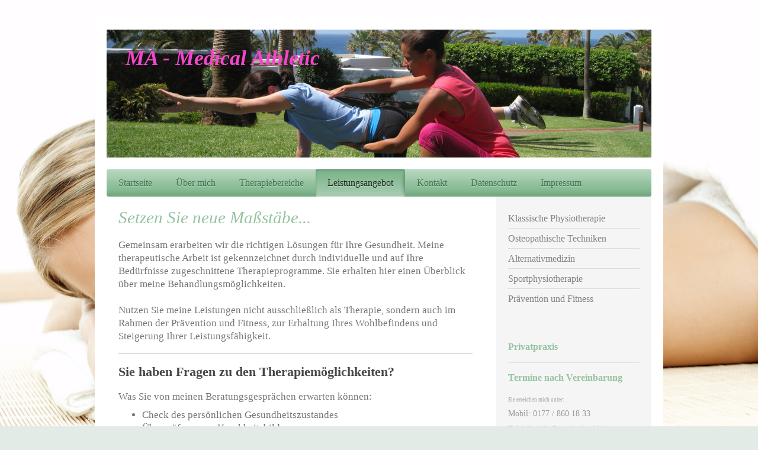

--- FILE ---
content_type: text/html; charset=UTF-8
request_url: https://www.medical-athletic.com/leistungsangebot/
body_size: 6123
content:
<!DOCTYPE html>
<html lang="de"  ><head prefix="og: http://ogp.me/ns# fb: http://ogp.me/ns/fb# business: http://ogp.me/ns/business#">
    <meta http-equiv="Content-Type" content="text/html; charset=utf-8"/>
    <meta name="generator" content="IONOS MyWebsite"/>
        
    <link rel="dns-prefetch" href="//cdn.website-start.de/"/>
    <link rel="dns-prefetch" href="//108.mod.mywebsite-editor.com"/>
    <link rel="dns-prefetch" href="https://108.sb.mywebsite-editor.com/"/>
    <link rel="shortcut icon" href="//cdn.website-start.de/favicon.ico"/>
        <title>MA - Medical Athletic - Leistungsangebot</title>
    <style type="text/css">@media screen and (max-device-width: 1024px) {.diyw a.switchViewWeb {display: inline !important;}}</style>
    <style type="text/css">@media screen and (min-device-width: 1024px) {
            .mediumScreenDisabled { display:block }
            .smallScreenDisabled { display:block }
        }
        @media screen and (max-device-width: 1024px) { .mediumScreenDisabled { display:none } }
        @media screen and (max-device-width: 568px) { .smallScreenDisabled { display:none } }
                @media screen and (min-width: 1024px) {
            .mobilepreview .mediumScreenDisabled { display:block }
            .mobilepreview .smallScreenDisabled { display:block }
        }
        @media screen and (max-width: 1024px) { .mobilepreview .mediumScreenDisabled { display:none } }
        @media screen and (max-width: 568px) { .mobilepreview .smallScreenDisabled { display:none } }</style>
    <meta name="viewport" content="width=device-width, initial-scale=1, maximum-scale=1, minimal-ui"/>

<meta name="format-detection" content="telephone=no"/>
        <meta name="keywords" content="Krankengymnastik, Physiotherapie, Massage, Praxis, Gesundheit, Rücken, Prävention, Therapie"/>
            <meta name="description" content="MA - Medical Athletic erstellt mit erfahrenen Therapeuten und Krankengymnasten die richtigen Lösungen und Therapieprogramme für Ihre Gesundeheit."/>
            <meta name="robots" content="index,follow"/>
        <link href="//cdn.website-start.de/templates/2001/style.css?1763478093678" rel="stylesheet" type="text/css"/>
    <link href="https://www.medical-athletic.com/s/style/theming.css?1707145790" rel="stylesheet" type="text/css"/>
    <link href="//cdn.website-start.de/app/cdn/min/group/web.css?1763478093678" rel="stylesheet" type="text/css"/>
<link href="//cdn.website-start.de/app/cdn/min/moduleserver/css/de_DE/common,shoppingbasket?1763478093678" rel="stylesheet" type="text/css"/>
    <link href="//cdn.website-start.de/app/cdn/min/group/mobilenavigation.css?1763478093678" rel="stylesheet" type="text/css"/>
    <link href="https://108.sb.mywebsite-editor.com/app/logstate2-css.php?site=85155908&amp;t=1769041846" rel="stylesheet" type="text/css"/>

<script type="text/javascript">
    /* <![CDATA[ */
var stagingMode = '';
    /* ]]> */
</script>
<script src="https://108.sb.mywebsite-editor.com/app/logstate-js.php?site=85155908&amp;t=1769041846"></script>

    <link href="//cdn.website-start.de/templates/2001/print.css?1763478093678" rel="stylesheet" media="print" type="text/css"/>
    <script type="text/javascript">
    /* <![CDATA[ */
    var systemurl = 'https://108.sb.mywebsite-editor.com/';
    var webPath = '/';
    var proxyName = '';
    var webServerName = 'www.medical-athletic.com';
    var sslServerUrl = 'https://www.medical-athletic.com';
    var nonSslServerUrl = 'http://www.medical-athletic.com';
    var webserverProtocol = 'http://';
    var nghScriptsUrlPrefix = '//108.mod.mywebsite-editor.com';
    var sessionNamespace = 'DIY_SB';
    var jimdoData = {
        cdnUrl:  '//cdn.website-start.de/',
        messages: {
            lightBox: {
    image : 'Bild',
    of: 'von'
}

        },
        isTrial: 0,
        pageId: 233627    };
    var script_basisID = "85155908";

    diy = window.diy || {};
    diy.web = diy.web || {};

        diy.web.jsBaseUrl = "//cdn.website-start.de/s/build/";

    diy.context = diy.context || {};
    diy.context.type = diy.context.type || 'web';
    /* ]]> */
</script>

<script type="text/javascript" src="//cdn.website-start.de/app/cdn/min/group/web.js?1763478093678" crossorigin="anonymous"></script><script type="text/javascript" src="//cdn.website-start.de/s/build/web.bundle.js?1763478093678" crossorigin="anonymous"></script><script type="text/javascript" src="//cdn.website-start.de/app/cdn/min/group/mobilenavigation.js?1763478093678" crossorigin="anonymous"></script><script src="//cdn.website-start.de/app/cdn/min/moduleserver/js/de_DE/common,shoppingbasket?1763478093678"></script>
<script type="text/javascript" src="https://cdn.website-start.de/proxy/apps/static/resource/dependencies/"></script><script type="text/javascript">
                    if (typeof require !== 'undefined') {
                        require.config({
                            waitSeconds : 10,
                            baseUrl : 'https://cdn.website-start.de/proxy/apps/static/js/'
                        });
                    }
                </script><script type="text/javascript" src="//cdn.website-start.de/app/cdn/min/group/pfcsupport.js?1763478093678" crossorigin="anonymous"></script>    <meta property="og:type" content="business.business"/>
    <meta property="og:url" content="https://www.medical-athletic.com/leistungsangebot/"/>
    <meta property="og:title" content="MA - Medical Athletic - Leistungsangebot"/>
            <meta property="og:description" content="MA - Medical Athletic erstellt mit erfahrenen Therapeuten und Krankengymnasten die richtigen Lösungen und Therapieprogramme für Ihre Gesundeheit."/>
                <meta property="og:image" content="https://www.medical-athletic.com/s/img/emotionheader5230258.JPG"/>
        <meta property="business:contact_data:country_name" content="Deutschland"/>
    <meta property="business:contact_data:street_address" content="Ludwigstr. 12b"/>
    <meta property="business:contact_data:locality" content="Bad Homburg"/>
    <meta property="business:contact_data:region" content="300"/>
    <meta property="business:contact_data:email" content="medical-athletic@web.de"/>
    <meta property="business:contact_data:postal_code" content="61348"/>
    <meta property="business:contact_data:phone_number" content=" 8601833"/>
    
    
</head>


<body class="body diyBgActive  cc-pagemode-default diyfeSidebarRight diy-market-de_DE" data-pageid="233627" id="page-233627">
    
    <div class="diyw">
        <div class="diyweb diywebClark">
	<div class="diyfeMobileNav">
		
<nav id="diyfeMobileNav" class="diyfeCA diyfeCA2" role="navigation">
    <a title="Navigation aufklappen/zuklappen">Navigation aufklappen/zuklappen</a>
    <ul class="mainNav1"><li class=" hasSubNavigation"><a data-page-id="230915" href="https://www.medical-athletic.com/" class=" level_1"><span>Startseite</span></a></li><li class=" hasSubNavigation"><a data-page-id="233625" href="https://www.medical-athletic.com/über-mich/" class=" level_1"><span>Über mich</span></a><span class="diyfeDropDownSubOpener">&nbsp;</span><div class="diyfeDropDownSubList diyfeCA diyfeCA3"><ul class="mainNav2"><li class=" hasSubNavigation"><a data-page-id="233688" href="https://www.medical-athletic.com/über-mich/meine-philosophie/" class=" level_2"><span>Meine Philosophie</span></a></li></ul></div></li><li class=" hasSubNavigation"><a data-page-id="413959" href="https://www.medical-athletic.com/therapiebereiche/" class=" level_1"><span>Therapiebereiche</span></a></li><li class="current hasSubNavigation"><a data-page-id="233627" href="https://www.medical-athletic.com/leistungsangebot/" class="current level_1"><span>Leistungsangebot</span></a><span class="diyfeDropDownSubOpener">&nbsp;</span><div class="diyfeDropDownSubList diyfeCA diyfeCA3"><ul class="mainNav2"><li class=" hasSubNavigation"><a data-page-id="233628" href="https://www.medical-athletic.com/leistungsangebot/klassische-physiotherapie/" class=" level_2"><span>Klassische Physiotherapie</span></a></li><li class=" hasSubNavigation"><a data-page-id="233629" href="https://www.medical-athletic.com/leistungsangebot/osteopathische-techniken/" class=" level_2"><span>Osteopathische Techniken</span></a></li><li class=" hasSubNavigation"><a data-page-id="233630" href="https://www.medical-athletic.com/leistungsangebot/alternativmedizin/" class=" level_2"><span>Alternativmedizin</span></a></li><li class=" hasSubNavigation"><a data-page-id="233652" href="https://www.medical-athletic.com/leistungsangebot/sportphysiotherapie/" class=" level_2"><span>Sportphysiotherapie</span></a></li><li class=" hasSubNavigation"><a data-page-id="233687" href="https://www.medical-athletic.com/leistungsangebot/prävention-und-fitness/" class=" level_2"><span>Prävention und Fitness</span></a></li></ul></div></li><li class=" hasSubNavigation"><a data-page-id="230917" href="https://www.medical-athletic.com/kontakt/" class=" level_1"><span>Kontakt</span></a></li><li class=" hasSubNavigation"><a data-page-id="687004" href="https://www.medical-athletic.com/datenschutz/" class=" level_1"><span>Datenschutz</span></a></li><li class=" hasSubNavigation"><a data-page-id="230918" href="https://www.medical-athletic.com/impressum/" class=" level_1"><span>Impressum</span></a></li></ul></nav>
	</div>
	<div class="diywebEmotionHeader">
		<div class="diywebLiveArea">
			<div class="diywebMainGutter">

				<div class="diyfeGE">
					<div class="diywebGutter">
						
<style type="text/css" media="all">
.diyw div#emotion-header {
        max-width: 920px;
        max-height: 216px;
                background: #eeeeee;
    }

.diyw div#emotion-header-title-bg {
    left: 0%;
    top: 20%;
    width: 68.82%;
    height: 19.7%;

    background-color: #FFFFFF;
    opacity: 0.49;
    filter: alpha(opacity = 48.56);
    display: none;}
.diyw img#emotion-header-logo {
    left: 1.00%;
    top: 0.00%;
    background: transparent;
                border: 1px solid #CCCCCC;
        padding: 0px;
                display: none;
    }

.diyw div#emotion-header strong#emotion-header-title {
    left: 5%;
    top: 20%;
    color: #f744ce;
        font: italic bold 36px/120% Georgia, serif;
}

.diyw div#emotion-no-bg-container{
    max-height: 216px;
}

.diyw div#emotion-no-bg-container .emotion-no-bg-height {
    margin-top: 23.48%;
}
</style>
<div id="emotion-header" data-action="loadView" data-params="active" data-imagescount="1">
            <img src="https://www.medical-athletic.com/s/img/emotionheader5230258.JPG?1515675181.920px.216px" id="emotion-header-img" alt=""/>
            
        <div id="ehSlideshowPlaceholder">
            <div id="ehSlideShow">
                <div class="slide-container">
                                        <div style="background-color: #eeeeee">
                            <img src="https://www.medical-athletic.com/s/img/emotionheader5230258.JPG?1515675181.920px.216px" alt=""/>
                        </div>
                                    </div>
            </div>
        </div>


        <script type="text/javascript">
        //<![CDATA[
                diy.module.emotionHeader.slideShow.init({ slides: [{"url":"https:\/\/www.medical-athletic.com\/s\/img\/emotionheader5230258.JPG?1515675181.920px.216px","image_alt":"","bgColor":"#eeeeee"}] });
        //]]>
        </script>

    
            
        
            
    
            <strong id="emotion-header-title" style="text-align: left">MA - Medical Athletic
</strong>
                    <div class="notranslate">
                <svg xmlns="http://www.w3.org/2000/svg" version="1.1" id="emotion-header-title-svg" viewBox="0 0 920 216" preserveAspectRatio="xMinYMin meet"><text style="font-family:Georgia, serif;font-size:36px;font-style:italic;font-weight:bold;fill:#f744ce;line-height:1.2em;"><tspan x="0" style="text-anchor: start" dy="0.95em">MA - Medical Athletic</tspan><tspan x="0" style="text-anchor: start" dy="1.2em"> </tspan></text></svg>
            </div>
            
    
    <script type="text/javascript">
    //<![CDATA[
    (function ($) {
        function enableSvgTitle() {
                        var titleSvg = $('svg#emotion-header-title-svg'),
                titleHtml = $('#emotion-header-title'),
                emoWidthAbs = 920,
                emoHeightAbs = 216,
                offsetParent,
                titlePosition,
                svgBoxWidth,
                svgBoxHeight;

                        if (titleSvg.length && titleHtml.length) {
                offsetParent = titleHtml.offsetParent();
                titlePosition = titleHtml.position();
                svgBoxWidth = titleHtml.width();
                svgBoxHeight = titleHtml.height();

                                titleSvg.get(0).setAttribute('viewBox', '0 0 ' + svgBoxWidth + ' ' + svgBoxHeight);
                titleSvg.css({
                   left: Math.roundTo(100 * titlePosition.left / offsetParent.width(), 3) + '%',
                   top: Math.roundTo(100 * titlePosition.top / offsetParent.height(), 3) + '%',
                   width: Math.roundTo(100 * svgBoxWidth / emoWidthAbs, 3) + '%',
                   height: Math.roundTo(100 * svgBoxHeight / emoHeightAbs, 3) + '%'
                });

                titleHtml.css('visibility','hidden');
                titleSvg.css('visibility','visible');
            }
        }

        
            var posFunc = function($, overrideSize) {
                var elems = [], containerWidth, containerHeight;
                                    elems.push({
                        selector: '#emotion-header-title',
                        overrideSize: true,
                        horPos: 5.43,
                        vertPos: 15.16                    });
                    lastTitleWidth = $('#emotion-header-title').width();
                                                elems.push({
                    selector: '#emotion-header-title-bg',
                    horPos: 0,
                    vertPos: 25.48                });
                                
                containerWidth = parseInt('920');
                containerHeight = parseInt('216');

                for (var i = 0; i < elems.length; ++i) {
                    var el = elems[i],
                        $el = $(el.selector),
                        pos = {
                            left: el.horPos,
                            top: el.vertPos
                        };
                    if (!$el.length) continue;
                    var anchorPos = $el.anchorPosition();
                    anchorPos.$container = $('#emotion-header');

                    if (overrideSize === true || el.overrideSize === true) {
                        anchorPos.setContainerSize(containerWidth, containerHeight);
                    } else {
                        anchorPos.setContainerSize(null, null);
                    }

                    var pxPos = anchorPos.fromAnchorPosition(pos),
                        pcPos = anchorPos.toPercentPosition(pxPos);

                    var elPos = {};
                    if (!isNaN(parseFloat(pcPos.top)) && isFinite(pcPos.top)) {
                        elPos.top = pcPos.top + '%';
                    }
                    if (!isNaN(parseFloat(pcPos.left)) && isFinite(pcPos.left)) {
                        elPos.left = pcPos.left + '%';
                    }
                    $el.css(elPos);
                }

                // switch to svg title
                enableSvgTitle();
            };

                        var $emotionImg = jQuery('#emotion-header-img');
            if ($emotionImg.length > 0) {
                // first position the element based on stored size
                posFunc(jQuery, true);

                // trigger reposition using the real size when the element is loaded
                var ehLoadEvTriggered = false;
                $emotionImg.one('load', function(){
                    posFunc(jQuery);
                    ehLoadEvTriggered = true;
                                        diy.module.emotionHeader.slideShow.start();
                                    }).each(function() {
                                        if(this.complete || typeof this.complete === 'undefined') {
                        jQuery(this).load();
                    }
                });

                                noLoadTriggeredTimeoutId = setTimeout(function() {
                    if (!ehLoadEvTriggered) {
                        posFunc(jQuery);
                    }
                    window.clearTimeout(noLoadTriggeredTimeoutId)
                }, 5000);//after 5 seconds
            } else {
                jQuery(function(){
                    posFunc(jQuery);
                });
            }

                        if (jQuery.isBrowser && jQuery.isBrowser.ie8) {
                var longTitleRepositionCalls = 0;
                longTitleRepositionInterval = setInterval(function() {
                    if (lastTitleWidth > 0 && lastTitleWidth != jQuery('#emotion-header-title').width()) {
                        posFunc(jQuery);
                    }
                    longTitleRepositionCalls++;
                    // try this for 5 seconds
                    if (longTitleRepositionCalls === 5) {
                        window.clearInterval(longTitleRepositionInterval);
                    }
                }, 1000);//each 1 second
            }

            }(jQuery));
    //]]>
    </script>

    </div>

					</div>
				</div>

			</div>
		</div>
	</div>

	<div class="diywebNav diywebNavHorizontal diywebNavMain diywebNav1">
		<div class="diywebLiveArea">
			<div class="diywebMainGutter">

				<div class="diyfeGE diyfeCA diyfeCA2">
					<div class="diywebGutter">
						<div class="webnavigation"><ul id="mainNav1" class="mainNav1"><li class="navTopItemGroup_1"><a data-page-id="230915" href="https://www.medical-athletic.com/" class="level_1"><span>Startseite</span></a></li><li class="navTopItemGroup_2"><a data-page-id="233625" href="https://www.medical-athletic.com/über-mich/" class="level_1"><span>Über mich</span></a></li><li class="navTopItemGroup_3"><a data-page-id="413959" href="https://www.medical-athletic.com/therapiebereiche/" class="level_1"><span>Therapiebereiche</span></a></li><li class="navTopItemGroup_4"><a data-page-id="233627" href="https://www.medical-athletic.com/leistungsangebot/" class="current level_1"><span>Leistungsangebot</span></a></li><li class="navTopItemGroup_5"><a data-page-id="230917" href="https://www.medical-athletic.com/kontakt/" class="level_1"><span>Kontakt</span></a></li><li class="navTopItemGroup_6"><a data-page-id="687004" href="https://www.medical-athletic.com/datenschutz/" class="level_1"><span>Datenschutz</span></a></li><li class="navTopItemGroup_7"><a data-page-id="230918" href="https://www.medical-athletic.com/impressum/" class="level_1"><span>Impressum</span></a></li></ul></div>
					</div>
				</div>

			</div>
		</div>
	</div>

	<div class="diywebContent">
		<div class="diywebLiveArea">
			<div class="diywebMainGutter">
				<div class="diyfeGridGroup diyfeCA diyfeCA1">
					<div class="diywebMain diyfeGE">
						<div class="diywebGutter">
							
        <div id="content_area">
        	<div id="content_start"></div>
        	
        
        <div id="matrix_522451" class="sortable-matrix" data-matrixId="522451"><div class="n module-type-header diyfeLiveArea "> <h1><span class="diyfeDecoration">Setzen Sie neue Maßstäbe...</span></h1> </div><div class="n module-type-text diyfeLiveArea "> <p>Gemeinsam erarbeiten wir die richtigen Lösungen für Ihre Gesundheit. Meine therapeutische Arbeit ist gekennzeichnet durch individuelle und auf Ihre Bedürfnisse zugeschnittene Therapieprogramme.
Sie erhalten hier einen Überblick über meine Behandlungsmöglichkeiten.</p>
<p> </p>
<p>Nutzen Sie meine Leistungen nicht ausschließlich als Therapie, sondern auch im Rahmen der Prävention und Fitness, zur Erhaltung Ihres Wohlbefindens und Steigerung Ihrer
Leistungsfähigkeit. </p> </div><div class="n module-type-hr diyfeLiveArea "> <div style="padding: 0px 0px">
    <div class="hr"></div>
</div>
 </div><div class="n module-type-header diyfeLiveArea "> <h2><span class="diyfeDecoration">Sie haben Fragen zu den Therapiemöglichkeiten?</span></h2> </div><div class="n module-type-text diyfeLiveArea "> <p>Was Sie von meinen Beratungsgesprächen erwarten können:</p>
<ul>
<li>Check des persönlichen Gesundheitszustandes</li>
<li>Überprüfung von Krankheitsbildern</li>
<li>Festlegung von Trainingszielen</li>
<li>Entwicklung eines Trainingsplans</li>
</ul> </div></div>
        
        
        </div>
						</div>
					</div>

					<div class="diywebSecondary diyfeCA diyfeCA3 diyfeGE">
						<div class="diywebNav diywebNav23">
							<div class="diywebGutter">
								<div class="webnavigation"><ul id="mainNav2" class="mainNav2"><li class="navTopItemGroup_0"><a data-page-id="233628" href="https://www.medical-athletic.com/leistungsangebot/klassische-physiotherapie/" class="level_2"><span>Klassische Physiotherapie</span></a></li><li class="navTopItemGroup_0"><a data-page-id="233629" href="https://www.medical-athletic.com/leistungsangebot/osteopathische-techniken/" class="level_2"><span>Osteopathische Techniken</span></a></li><li class="navTopItemGroup_0"><a data-page-id="233630" href="https://www.medical-athletic.com/leistungsangebot/alternativmedizin/" class="level_2"><span>Alternativmedizin</span></a></li><li class="navTopItemGroup_0"><a data-page-id="233652" href="https://www.medical-athletic.com/leistungsangebot/sportphysiotherapie/" class="level_2"><span>Sportphysiotherapie</span></a></li><li class="navTopItemGroup_0"><a data-page-id="233687" href="https://www.medical-athletic.com/leistungsangebot/prävention-und-fitness/" class="level_2"><span>Prävention und Fitness</span></a></li></ul></div>
							</div>
						</div>
						<div class="diywebSidebar">
							<div class="diywebGutter">
								<div id="matrix_516372" class="sortable-matrix" data-matrixId="516372"><div class="n module-type-header diyfeLiveArea "> <h2><span class="diyfeDecoration">Privatpraxis  </span></h2> </div><div class="n module-type-hr diyfeLiveArea "> <div style="padding: 0px 0px">
    <div class="hr"></div>
</div>
 </div><div class="n module-type-header diyfeLiveArea "> <h2><span class="diyfeDecoration">Termine nach Vereinbarung</span></h2> </div><div class="n module-type-text diyfeLiveArea "> <p><span style="font-size: 9.1px;">Sie erreichen mich unter:</span></p>
<p>Mobil: 0177 / 860 18 33</p>
<p>E-Mail: info@medical-athletic.com</p> </div><div class="n module-type-hr diyfeLiveArea "> <div style="padding: 0px 0px">
    <div class="hr"></div>
</div>
 </div></div>
							</div>
						</div><!-- .diywebSidebar -->
					</div><!-- .diywebSecondary -->

				</div><!-- .diyfeGridGroup -->

			</div><!-- .diywebMainGutter -->
		</div>
	</div><!-- .diywebContent -->

	<div class="diywebFooter">
		<div class="diywebLiveArea">
			<div class="diywebMainGutter">

				<div class="diyfeGE diyfeCA diyfeCA4 diywebPull">
					<div class="diywebGutter">
						<div id="contentfooter">
    <div class="leftrow">
                        <a rel="nofollow" href="javascript:window.print();">
                    <img class="inline" height="14" width="18" src="//cdn.website-start.de/s/img/cc/printer.gif" alt=""/>
                    Druckversion                </a> <span class="footer-separator">|</span>
                <a href="https://www.medical-athletic.com/sitemap/">Sitemap</a>
                        <br/> © MA - Medical Athletic
            </div>
    <script type="text/javascript">
        window.diy.ux.Captcha.locales = {
            generateNewCode: 'Neuen Code generieren',
            enterCode: 'Bitte geben Sie den Code ein'
        };
        window.diy.ux.Cap2.locales = {
            generateNewCode: 'Neuen Code generieren',
            enterCode: 'Bitte geben Sie den Code ein'
        };
    </script>
    <div class="rightrow">
                    <span class="loggedout">
                <a rel="nofollow" id="login" href="https://login.1and1-editor.com/85155908/www.medical-athletic.com/de?pageId=233627">
                    Login                </a>
            </span>
                <p><a class="diyw switchViewWeb" href="javascript:switchView('desktop');">Webansicht</a><a class="diyw switchViewMobile" href="javascript:switchView('mobile');">Mobile-Ansicht</a></p>
                <span class="loggedin">
            <a rel="nofollow" id="logout" href="https://108.sb.mywebsite-editor.com/app/cms/logout.php">Logout</a> <span class="footer-separator">|</span>
            <a rel="nofollow" id="edit" href="https://108.sb.mywebsite-editor.com/app/85155908/233627/">Seite bearbeiten</a>
        </span>
    </div>
</div>
            <div id="loginbox" class="hidden">
                <script type="text/javascript">
                    /* <![CDATA[ */
                    function forgotpw_popup() {
                        var url = 'https://passwort.1und1.de/xml/request/RequestStart';
                        fenster = window.open(url, "fenster1", "width=600,height=400,status=yes,scrollbars=yes,resizable=yes");
                        // IE8 doesn't return the window reference instantly or at all.
                        // It may appear the call failed and fenster is null
                        if (fenster && fenster.focus) {
                            fenster.focus();
                        }
                    }
                    /* ]]> */
                </script>
                                <img class="logo" src="//cdn.website-start.de/s/img/logo.gif" alt="IONOS" title="IONOS"/>

                <div id="loginboxOuter"></div>
            </div>
        

					</div>
				</div>

			</div>
		</div>
	</div><!-- .diywebFooter -->

</div><!-- .diyweb -->    </div>

    
    </body>


<!-- rendered at Sun, 14 Dec 2025 16:32:58 +0100 -->
</html>
